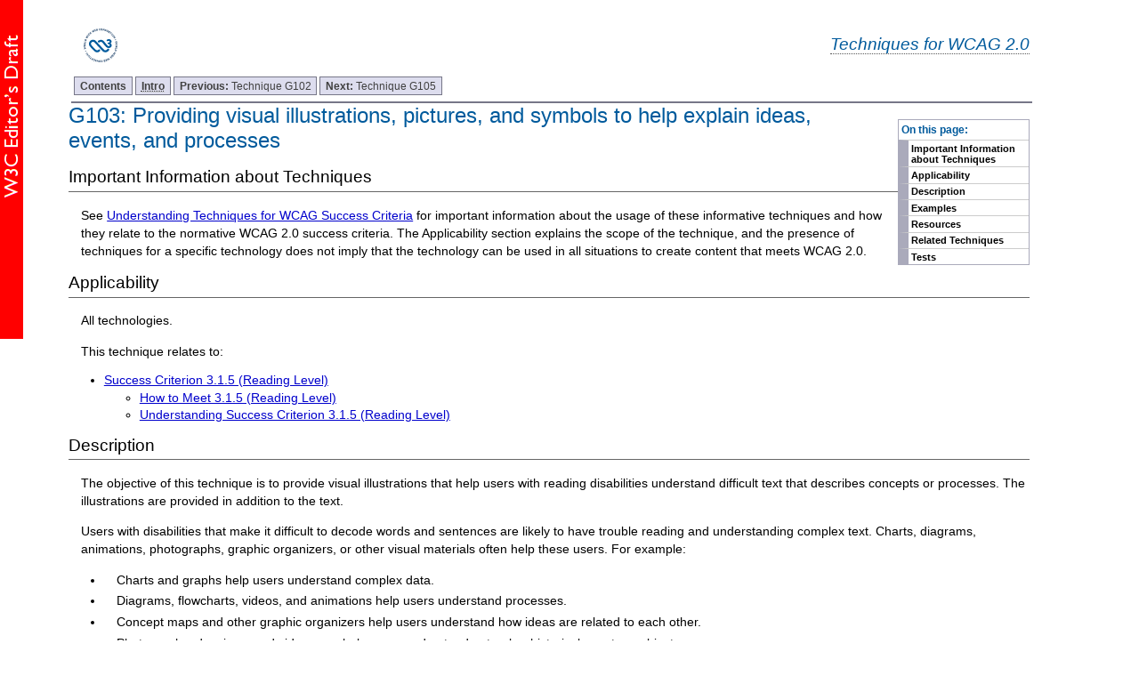

--- FILE ---
content_type: text/html; charset=utf-8
request_url: https://www.w3.org/WAI/GL/2016/WD-WCAG20-TECHS-20160223/G103.html
body_size: 3107
content:
<?xml version="1.0" encoding="UTF-8"?>
<!DOCTYPE html
  PUBLIC "-//W3C//DTD XHTML 1.0 Transitional//EN" "http://www.w3.org/TR/xhtml1/DTD/xhtml1-transitional.dtd">
<html xmlns="http://www.w3.org/1999/xhtml" lang="en-US" xml:lang="en-US"><head><title>G103: Providing visual illustrations, pictures, and symbols to help explain ideas, events, and processes | Techniques for WCAG 2.0
              </title><link rel="canonical" href="https://www.w3.org/WAI/GL/WCAG20-TECHS/G103.html" /><link rel="stylesheet" type="text/css" href="https://www.w3.org/StyleSheets/TR/W3C-ED.css" /><link rel="stylesheet" type="text/css" href="additional.css"/><link rel="stylesheet" type="text/css" href="slicenav.css"/></head><body class="slices"><div id="masthead"><p class="logo"><a href="https://www.w3.org/"><img width="72" height="48" alt="W3C" src="https://www.w3.org/Icons/w3c_home" /></a></p><p class="collectiontitle"><a href="./">Techniques for WCAG 2.0</a></p></div><div id="skipnav"><p class="skipnav"><a href="#maincontent">Skip to Content (Press Enter)</a></p></div><a name="top"> </a><!-- TOP NAVIGATION BAR --><ul id="navigation"><li><strong><a href="Overview.html#contents" title="Table of Contents">Contents</a></strong></li><li><strong><a href="intro.html" title="Introduction to Techniques for WCAG 2.0"><abbr title="Introduction">Intro</abbr></a></strong></li><li><a title="G102: Providing the expansion or explanation of an abbreviation" href="G102.html"><strong>Previous: </strong>
        Technique G102</a></li><li><a title="G105: Saving data so that it can be used after a user re-authenticates" href="G105.html"><strong>Next: </strong>
        Technique G105</a></li></ul><div class="navtoc"><p>On this page:</p><ul id="navbar"><li><a href="#G103-disclaimer">Important Information about Techniques</a></li><li><a href="#G103-applicability">Applicability</a></li><li><a href="#G103-description">Description</a></li><li><a href="#G103-examples">Examples</a></li><li><a href="#G103-resources">Resources</a></li><li><a href="#G103-related-techs">Related Techniques</a></li><li><a href="#G103-tests">Tests</a></li></ul></div><div class="skiptarget"><a id="maincontent">-</a></div> <h1><a name="G103" id="G103"> </a>G103: Providing visual illustrations, pictures, and symbols to help explain ideas, events, and processes</h1><div id="G103-disclaimer"><h2>Important Information about Techniques</h2><p>See <a href="https://www.w3.org/WAI/GL/2016/WD-UNDERSTANDING-WCAG20-20160223/understanding-techniques.html">Understanding Techniques for WCAG Success Criteria</a> for important information about the usage of these informative techniques and how they relate to the normative WCAG 2.0 success criteria. The Applicability section explains the scope of the technique, and the presence of techniques for a specific technology does not imply that the technology can be used in all situations to create content that meets WCAG 2.0.</p></div><div class="applicability"><h2 id="G103-applicability">Applicability</h2><div class="textbody"><p>All technologies.</p></div></div><p class="referenced">This technique relates to:</p><ul><li><a href="https://www.w3.org/TR/2008/REC-WCAG20-20081211/#meaning-supplements">
				Success Criterion 3.1.5 (Reading Level)</a><ul><li><a href="https://www.w3.org/WAI/WCAG20/quickref/20160105/#meaning-supplements">
						How to Meet 3.1.5 (Reading Level)
					</a></li><li><a href="https://www.w3.org/WAI/GL/2016/WD-UNDERSTANDING-WCAG20-20160223/meaning-supplements.html">
						Understanding Success Criterion 3.1.5 (Reading Level)
					</a></li></ul></li></ul><h2 id="G103-description">Description</h2><div class="textbody"><p>The objective of this technique is to provide visual illustrations that help users with reading disabilities understand difficult text that describes concepts or processes. The illustrations are provided in addition to the text.</p><p>Users with disabilities that make it difficult to decode words and sentences are likely to have trouble reading and understanding complex text. Charts, diagrams,
            animations, photographs, graphic organizers, or other visual materials often help these users. For example:</p><ul><li><p>Charts and graphs help users understand complex data.</p></li><li><p>Diagrams, flowcharts, videos, and animations help users understand processes.</p></li><li><p>Concept maps and other graphic organizers help users understand how ideas are related to each other.</p></li><li><p>Photographs, drawings, and videos can help users understand natural or historical events or objects.</p></li></ul></div><h2 class="small-head" id="G103-examples">Examples</h2><h3 class="small-head" id="G103-ex1">Example 1: An annual report for a company</h3><div class="example"><div class="textbody"><p>An annual report discusses multiple factors that influenced the company's performance in the past year. The report also includes charts and graphs that illustrate how these factors interact. Each chart or graph has a text alternative as required by
                <a href="https://www.w3.org/TR/2008/REC-WCAG20-20081211/#text-equiv-all" class="gl-ref">Success Criterion 1.1.1</a>. Each one also has a number in its caption (e.g., “Figure 7"). These numbers are used in the text to reference the charts or graphs.</p></div></div><h3 class="small-head" id="G103-ex2">Example 2: Screen shots in technical documentation</h3><div class="example"><div class="textbody"><p>Online documentation for a product includes step by step instructions. Each step is illustrated by a screen shot that shows the visual appearance of the screen. Each screen shot has text alternatives as required by Success Criterion  1.1.1.</p></div></div><h3 class="small-head" id="G103-ex3">Example 3: Illustrations of a complex natural event</h3><div class="example"><div class="textbody"><p>A Web site discusses the tsunami of 2004. The site describes how the tsunami affected different places around the Indian Ocean. Photographs of the devastation in each area are included. Each photograph has a text alternative as required by Success Criterion 1.1.1. The site also explains what happens underwater during a tsunami. The explanation is accompanied by an animation that shows how a tsunami occurs and spreads over the ocean. The animation has a text alternative as required by Success Criterion 1.1.1.</p></div></div><h2 id="G103-resources">Resources</h2><div class="textbody"><p>Resources are for information purposes only, no endorsement implied.</p><ul><li><p>Hall, T., and Strangman, N. CAST: Graphic organizers. Retrieved 5 April 2005 from
                	<a href="http://aim.cast.org/learn/historyarchive/backgroundpapers/graphic_organizers">NCAC Publications</a>. This article illustrates several different kinds of graphic organizers, explains how each type may be useful, and summarizes research findings that graphic organizers support learning, especially among students with learning disabilities.</p></li><li><p>Tufte, Edward. Envisioning information. Cheshire, Conn.: Graphics Press. 1990.</p></li><li><p>Tufte, Edward. The visual display of quantitative information. Cheshire, Conn.: Graphics Press. 1983.</p></li><li><p>Tufte, Edward. Visual explanations: images and quantities, evidence and narrative. Cheshire, Conn.: 1997.</p></li></ul></div><h2 id="G103-related-techs">Related Techniques</h2><div class="textbody"><p>(none currently listed)</p></div><h2 id="G103-tests">Tests</h2><div class="textbody"><h3 class="small-head" id="G103-procedure">Procedure</h3><ol class="enumar"><li><p>Identify text that discusses ideas or processes that must be understood in order to use the content.</p></li><li><p>Check if visual illustrations are available in the content or through links within the content.</p></li><li><p>Check that visual illustrations show the concepts or processes discussed in the text.</p></li></ol><h3 class="small-head" id="G103-results">Expected Results</h3><ul><li><p>Checks #2 and #3 are true.</p></li></ul><p>If this is a sufficient technique for a success criterion, failing this test procedure does not necessarily mean that the success criterion has not been satisfied in some other way, only that this technique has not been successfully implemented and can not be used to claim conformance.</p></div><!-- BOTTOM NAVIGATION BAR --><ul id="navigationbottom"><li><strong><a href="#top">Top</a></strong></li><li><strong><a href="Overview.html#contents" title="Table of Contents">Contents</a></strong></li><li><strong><a href="intro.html" title="Introduction to Techniques for WCAG 2.0"><abbr title="Introduction">Intro</abbr></a></strong></li><li><a title="G102: Providing the expansion or explanation of an abbreviation" href="G102.html"><strong>Previous: </strong>
        Technique G102</a></li><li><a title="G105: Saving data so that it can be used after a user re-authenticates" href="G105.html"><strong>Next: </strong>
        Technique G105</a></li></ul><div class="footer"><p class="copyright">This Web page is part of <a href="Overview.html">Techniques and Failures for Web Content Accessibility Guidelines 2.0</a> (see the <a href="https://www.w3.org/WAI/GL/WCAG20-TECHS/G103.html">latest version of this document</a>). The entire document is also available as a <a href="complete.html">single HTML file</a>. See the <a href="https://www.w3.org/WAI/intro/wcag20">The WCAG 2.0 Documents</a> for an explanation of how this document fits in with other Web Content Accessibility Guidelines (WCAG) 2.0 documents. To send public comments, please follow the <a href="https://www.w3.org/WAI/WCAG20/comments/">Instructions for Commenting on WCAG 2.0 Documents</a>.
 </p><p class="copyright"><a href="https://www.w3.org/Consortium/Legal/ipr-notice#Copyright">Copyright</a> © 2016 <a href="https://www.w3.org/"><acronym title="World Wide Web Consortium">W3C</acronym></a><sup>®</sup> (<a href="http://www.csail.mit.edu/"><acronym title="Massachusetts Institute of Technology">MIT</acronym></a>, <a href="http://www.ercim.eu/"><acronym title="European Research Consortium for Informatics and Mathematics">ERCIM</acronym></a>, <a href="http://www.keio.ac.jp/">Keio</a>, <a href="http://ev.buaa.edu.cn/">Beihang</a>). W3C <a href="https://www.w3.org/Consortium/Legal/ipr-notice#Legal_Disclaimer">liability</a>, <a href="https://www.w3.org/Consortium/Legal/ipr-notice#W3C_Trademarks">trademark</a> and <a href="https://www.w3.org/Consortium/Legal/copyright-documents">document use</a> rules apply.</p></div></body></html>